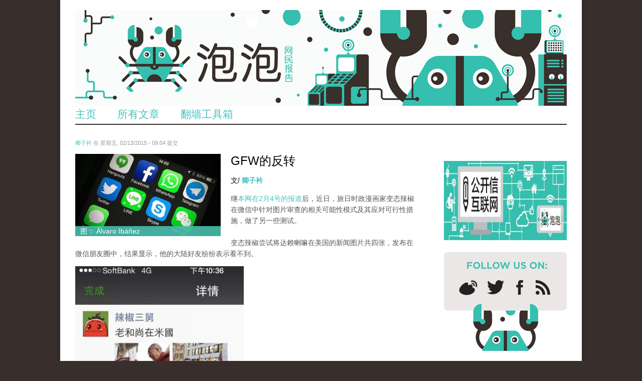

--- FILE ---
content_type: text/html; charset=utf-8
request_url: https://pao-pao.net/article/364
body_size: 15088
content:
<!DOCTYPE html>
<head>
<!--[if IE]><![endif]-->
<meta charset="utf-8" />
<link rel="shortcut icon" href="https://pao-pao.net/sites/pao-pao.net/files/favicon32.ico" type="image/vnd.microsoft.icon" />
<script defer data-domain="pao-pao.net" src="https://plausible.io/js/script.js"></script><meta name="viewport" content="width=device-width, initial-scale=1, maximum-scale=1" />
<meta name="description" content="扩张国际市场邀请海外用户使用大陆国产应用，树立所谓“中国制造新形象”，是国内热门网络公司近年来的重点攻势。其性质被评论认为是“GFW的反转”。" />
<meta name="generator" content="Drupal 7 (https://www.drupal.org)" />
<link rel="canonical" href="https://pao-pao.net/article/364" />
<link rel="shortlink" href="https://pao-pao.net/node/364" />
<meta property="og:site_name" content="泡泡" />
<meta property="og:type" content="article" />
<meta property="og:title" content="GFW的反转" />
<meta property="og:url" content="https://pao-pao.net/article/364" />
<meta property="og:description" content="扩张国际市场邀请海外用户使用大陆国产应用，树立所谓“中国制造新形象”，是国内热门网络公司近年来的重点攻势。其性质被评论认为是“GFW的反转”。" />
<meta property="og:updated_time" content="2015-02-18T15:40:32+01:00" />
<meta name="twitter:card" content="summary" />
<meta name="twitter:url" content="https://pao-pao.net/article/364" />
<meta name="twitter:title" content="GFW的反转" />
<meta name="twitter:description" content="扩张国际市场邀请海外用户使用大陆国产应用，树立所谓“中国制造新形象”，是国内热门网络公司近年来的重点攻势。其性质被评论认为是“GFW的反转”。" />
<meta property="article:published_time" content="2015-02-13T09:04:19+01:00" />
<meta property="article:modified_time" content="2015-02-18T15:40:32+01:00" />
<meta name="dcterms.title" content="GFW的反转" />
<meta name="dcterms.creator" content="卿子衿" />
<meta name="dcterms.description" content="扩张国际市场邀请海外用户使用大陆国产应用，树立所谓“中国制造新形象”，是国内热门网络公司近年来的重点攻势。其性质被评论认为是“GFW的反转”。" />
<meta name="dcterms.date" content="2015-02-13T09:04+01:00" />
<meta name="dcterms.type" content="Text" />
<meta name="dcterms.format" content="text/html" />
<meta name="dcterms.identifier" content="https://pao-pao.net/article/364" />
<meta name="dcterms.language" content="zh-hans" />
<title>GFW的反转 | 泡泡</title>
<meta name="viewport" content="width=device-width, initial-scale=1.0" />
<link type="text/css" rel="stylesheet" href="https://pao-pao.net/sites/pao-pao.net/files/css/css_xE-rWrJf-fncB6ztZfd2huxqgxu4WO-qwma6Xer30m4.css" media="all" />
<link type="text/css" rel="stylesheet" href="https://pao-pao.net/sites/pao-pao.net/files/css/css_FGiGhWGU-i_owHYWlV6g4Raty2GCceN_bUaqRc79xLI.css" media="all" />
<link type="text/css" rel="stylesheet" href="https://pao-pao.net/sites/pao-pao.net/files/css/css_4699HjOqni4HRIUHQ1dGek1GBWPBblIhkQs0B_oJkw4.css" media="all" />
<link type="text/css" rel="stylesheet" href="https://pao-pao.net/sites/pao-pao.net/files/css/css_yO3rFuIbOkAzsZdx-zKh9N6ipmut5bs6oBfrQ_A28pc.css" media="all" />
<link type="text/css" rel="stylesheet" href="https://pao-pao.net/sites/pao-pao.net/files/css/css_5L5A4qMvtj4lzPJYVjhoXuElu0VYdOBNiJfkO7O5mG4.css" media="all" />
<script type="text/javascript" src="https://pao-pao.net/sites/all/libraries/modernizr/modernizr-2.6.2.js?rx94tp"></script>
<script type="text/javascript">
<!--//--><![CDATA[//><!--
document.cookie = 'adaptive_image=' + Math.max(screen.width, screen.height) + '; path=/';
//--><!]]>
</script>
<script type="text/javascript" src="https://pao-pao.net/sites/pao-pao.net/files/js/js_EebRuRXFlkaf356V0T2K_8cnUVfCKesNTxdvvPSEhCM.js"></script>
<script type="text/javascript" src="https://pao-pao.net/sites/pao-pao.net/files/js/js_0aZzhuQxUhi2UlCf1_ClN5XEgZ7NC7O8iB9Khw-mFP0.js"></script>
<script type="text/javascript" src="https://pao-pao.net/sites/pao-pao.net/files/js/js_13CuBxTICOclrGVfAv2BJYZr9fkpOH6sE_Vm7MQ2IFI.js"></script>
<script type="text/javascript" src="https://pao-pao.net/sites/pao-pao.net/files/js/js_kLo8TWOvu9FdCYpe953pK8sX06dOH0j_HHX_ob4LvZg.js"></script>
<script type="text/javascript" src="https://pao-pao.net/sites/pao-pao.net/files/js/js_qKB4mYp8qYCZYOcjWia8-oerGOKYQMAjAizLlBVsQcQ.js"></script>
<script type="text/javascript">
<!--//--><![CDATA[//><!--
jQuery.extend(Drupal.settings, {"basePath":"\/","pathPrefix":"","ajaxPageState":{"theme":"rnw_paopao","theme_token":"RURRE1x5QTsVyQAE1O3ewMYxoA2FR3dq4iaAg11-lM8","js":{"sites\/all\/modules\/custom\/paopao_vpn_compare\/js\/jquery.dynatable.js":1,"sites\/all\/modules\/custom\/paopao_vpn_compare\/js\/search.manager.js":1,"sites\/all\/libraries\/modernizr\/modernizr-2.6.2.js":1,"0":1,"sites\/all\/modules\/contrib\/jquery_update\/replace\/jquery\/1.10\/jquery.min.js":1,"misc\/jquery-extend-3.4.0.js":1,"misc\/jquery.once.js":1,"misc\/drupal.js":1,"sites\/all\/modules\/contrib\/jquery_update\/replace\/ui\/ui\/minified\/jquery.ui.core.min.js":1,"sites\/all\/modules\/contrib\/jquery_update\/replace\/ui\/ui\/minified\/jquery.ui.widget.min.js":1,"sites\/all\/modules\/contrib\/media\/js\/media.core.js":1,"sites\/all\/modules\/contrib\/jquery_update\/replace\/ui\/ui\/minified\/jquery.ui.mouse.min.js":1,"sites\/all\/modules\/contrib\/jquery_update\/replace\/ui\/ui\/minified\/jquery.ui.resizable.min.js":1,"sites\/all\/modules\/contrib\/jquery_update\/replace\/ui\/ui\/minified\/jquery.ui.draggable.min.js":1,"sites\/all\/modules\/contrib\/jquery_update\/replace\/ui\/ui\/minified\/jquery.ui.button.min.js":1,"sites\/all\/modules\/contrib\/jquery_update\/replace\/ui\/ui\/minified\/jquery.ui.position.min.js":1,"sites\/all\/modules\/contrib\/jquery_update\/replace\/ui\/ui\/minified\/jquery.ui.dialog.min.js":1,"sites\/all\/modules\/contrib\/media\/js\/util\/json2.js":1,"sites\/all\/modules\/contrib\/media\/js\/util\/ba-debug.min.js":1,"misc\/form.js":1,"sites\/pao-pao.net\/modules\/custom\/rnw_iframe_support\/theme\/js\/unslider.min.js":1,"sites\/pao-pao.net\/modules\/custom\/rnw_iframe_support\/theme\/js\/rnw-iframe.js":1,"public:\/\/languages\/zh-hans_27glORqEea4x2ikvzZaNwJOJZcfE2Oba5i1AGbZbYok.js":1,"misc\/textarea.js":1,"sites\/all\/modules\/contrib\/media\/js\/media.popups.js":1,"modules\/filter\/filter.js":1,"sites\/all\/modules\/contrib\/media\/modules\/media_wysiwyg\/js\/media_wysiwyg.filter.js":1,"sites\/all\/modules\/contrib\/mollom\/mollom.js":1,"sites\/pao-pao.net\/themes\/rnw_paopao\/js\/jquery.uniform.js":1,"sites\/pao-pao.net\/themes\/rnw_paopao\/js\/jquery.responsify.init.js":1,"sites\/pao-pao.net\/themes\/rnw_paopao\/js\/custom.js":1},"css":{"modules\/system\/system.base.css":1,"modules\/system\/system.menus.css":1,"modules\/system\/system.messages.css":1,"modules\/system\/system.theme.css":1,"misc\/ui\/jquery.ui.core.css":1,"misc\/ui\/jquery.ui.theme.css":1,"misc\/ui\/jquery.ui.resizable.css":1,"misc\/ui\/jquery.ui.button.css":1,"misc\/ui\/jquery.ui.dialog.css":1,"sites\/all\/modules\/contrib\/media\/css\/media.css":1,"sites\/all\/modules\/contrib\/adaptive_image\/css\/adaptive-image.css":1,"modules\/comment\/comment.css":1,"modules\/field\/theme\/field.css":1,"sites\/all\/modules\/contrib\/mollom\/mollom.css":1,"modules\/node\/node.css":1,"modules\/poll\/poll.css":1,"sites\/pao-pao.net\/modules\/custom\/rnw_iframe_support\/theme\/css\/rnw-iframe.css":1,"modules\/search\/search.css":1,"modules\/user\/user.css":1,"sites\/all\/modules\/contrib\/views\/css\/views.css":1,"sites\/all\/modules\/contrib\/media\/modules\/media_wysiwyg\/css\/media_wysiwyg.base.css":1,"sites\/all\/modules\/contrib\/ctools\/css\/ctools.css":1,"sites\/all\/modules\/custom\/paopao_vpn_compare\/css\/vpn-search.css":1,"sites\/all\/modules\/contrib\/tagclouds\/tagclouds.css":1,"sites\/all\/modules\/contrib\/ds\/layouts\/ds_2col\/ds_2col.css":1,"modules\/filter\/filter.css":1,"sites\/pao-pao.net\/themes\/rnw_paopao\/style.css":1,"sites\/pao-pao.net\/themes\/rnw_paopao\/css\/rnw.css":1,"sites\/pao-pao.net\/themes\/rnw_paopao\/css\/responsive.css":1}},"ThingLinkSettings":{"CSSPath":"\/sites\/all\/modules\/custom\/rnw_thinglink\/css\/rnw_thinglink.css"},"media":{"browserUrl":"\/media\/browser?render=media-popup","styleSelectorUrl":"\/media\/-media_id-\/format-form?render=media-popup","dialogOptions":{"dialogclass":"media-wrapper","modal":true,"draggable":false,"resizable":false,"minwidth":500,"width":670,"height":280,"position":"center","overlay":{"backgroundcolor":"#000000","opacity":0.4},"zindex":10000},"wysiwyg_allowed_attributes":["alt","title","height","width","hspace","vspace","border","align","style","class","id","usemap","data-picture-group","data-picture-align","data-picture-mapping","data-delta","alt","title","height","width","hspace","vspace","border","align","style","class","id","usemap","data-picture-group","data-picture-align","data-picture-mapping","data-delta"],"img_alt_field":"field_file_image_alt_text","img_title_field":"field_file_image_title_text"},"mediaDoLinkText":true,"wysiwyg":{"triggers":{"edit-comment-body-und-0-value":{"field":"edit-comment-body-und-0-value","resizable":1,"activeFormat":"plain_text"}}},"urlIsAjaxTrusted":{"\/comment\/reply\/364":true,"\/article\/364":true}});
//--><!]]>
</script>
<!--[if lt IE 9]><script src="/sites/all/themes/rnw_responsive_business/js/html5.js"></script><![endif]-->
</head>
<body class="html not-front not-logged-in one-sidebar sidebar-first page-node page-node- page-node-364 node-type-pao-pao-article paopao">
  <script>
  (function(i,s,o,g,r,a,m){i['GoogleAnalyticsObject']=r;i[r]=i[r]||function(){
  (i[r].q=i[r].q||[]).push(arguments)},i[r].l=1*new Date();a=s.createElement(o),
  m=s.getElementsByTagName(o)[0];a.async=1;a.src=g;m.parentNode.insertBefore(a,m)
  })(window,document,'script','//www.google-analytics.com/analytics.js','ga');

  ga('create', 'UA-26222920-29', 'auto');
  ga('send', 'pageview');

  </script>
    <div id="wrap" class="clearfix">
  <header id="header" class="clearfix">
    <hgroup id="logo">
              <div id="logoimg"><a href="/" title="首页"><img src="https://pao-pao.net/sites/pao-pao.net/files/paopao-banner_0.png" class="hide-mobile hide-tablet" /><img src="https://pao-pao.net/sites/pao-pao.net/themes/rnw_paopao/images/logo_mobile.png" class="hide-desktop hide-tablet"/><img src="https://pao-pao.net/sites/pao-pao.net/themes/rnw_paopao/images/logo_tablet.png" class="hide-desktop hide-mobile" /></a></div>      <div id="sitename"><a href="/"
                            title="首页"></a></div>
    </hgroup>
    <nav id="navigation" role="navigation" class="clearfix">
      <div id="main-menu">
              </div>
    </nav>
    <div class="region region-header">
  <div id="block-system-main-menu" class="block block-system block-menu">

      
  <div class="content">
    <ul class="menu"><li class="first leaf"><a href="/" title="Link to home">主页</a></li>
<li class="leaf"><a href="/articles" title="">所有文章</a></li>
<li class="last leaf"><a href="/vpn-compare" title="">翻墙工具箱</a></li>
</ul>  </div>
  
</div> <!-- /.block -->
</div>
 <!-- /.region -->

  </header>

  <div id="main" class="clearfix">
    <section id="content" role="main" class="clearfix">
                                                      <div class="region region-content">
  <div id="block-system-main" class="block block-system">

      
  <div class="content">
        <div id="node-364" class="node node-pao-pao-article node-promoted node-full view-mode-full clearfix" about="/article/364" typeof="sioc:Item foaf:Document">

        
                        <span property="dc:title" content="GFW的反转" class="rdf-meta element-hidden"></span><span property="sioc:num_replies" content="1" datatype="xsd:integer" class="rdf-meta element-hidden"></span>
                    <div class="submitted">
                <span property="dc:date dc:created" content="2015-02-13T09:04:19+01:00" datatype="xsd:dateTime" rel="sioc:has_creator"><a href="/author/702" title="查看用户资料" class="username" xml:lang="" about="/author/702" typeof="sioc:UserAccount" property="foaf:name" datatype="">卿子衿</a> 在 星期五, 02/13/2015 - 09:04 提交</span>            </div>
        
        <div class="content">
            <div class="field field-name-field-image field-type-image field-label-hidden"><div class="field-items"><div class="field-item even"><div id="file-988--2" class="file file-image file-image-jpeg">

        <h2 class="element-invisible"><a href="/file/988">12769823803_2e24f8aeca_z.jpg</a></h2>
    
  
  <div class="content">
    <img typeof="foaf:Image" src="https://pao-pao.net/sites/pao-pao.net/files/styles/article_detail/public/12769823803_2e24f8aeca_z.jpg?itok=BK-29UED" width="290" height="164" alt="" title="" /><div class="field field-name-field-image-source field-type-link-field field-label-hidden"><div class="field-items"><div class="field-item even"><a href="https://www.flickr.com/photos/alvy/12769823803/in/photolist-ksqFHV-kudwt6-qsRJZF-kuBtVz-n2oP19-n4PRsa-n4Vhm9-n4Ts3P-n4RsZ1-n4Tbpz-n4Tyyc">图： Álvaro Ibáñez</a></div></div></div>  </div>

  
</div>
</div></div></div><div class="field field-name-title field-type-ds field-label-hidden"><div class="field-items"><div class="field-item even" property="dc:title"><h1 class="page-title">GFW的反转</h1></div></div></div><div class="field-name-author"><div class="label-inline">文/</div><a href="/author/702" title="查看用户资料" class="username" xml:lang="" about="/author/702" typeof="sioc:UserAccount" property="foaf:name" datatype="">卿子衿</a></div><div class="field field-name-body field-type-text-with-summary field-label-hidden"><div class="field-items"><div class="field-item even" property="content:encoded"><p>继<a href="https://pao-pao.net/node/357" rel="nofollow">本网在2月4号的报道</a>后，近日，旅日时政漫画家变态辣椒在微信中针对图片审查的相关可能性模式及其应对可行性措施，做了另一些测试。<br /><br />变态辣椒尝试将达赖喇嘛在美国的新闻图片共四张，发布在微信朋友圈中，结果显示，他的大陆好友纷纷表示看不到。</p>
<div><div class="media media-element-container media-full"><div class="ds-1col file file-image file-image-jpeg view-mode-full clearfix">

  
  <img height="480" width="336" class="media-element file-full" typeof="foaf:Image" src="https://secure.pao-pao.net/sites/pao-pao.net/files/styles/large/public/1_13.jpg?itok=PrP1taB1" alt="" title="" /><div class="field field-name-field-image-source field-type-link-field field-label-hidden"><div class="field-items"><div class="field-item even"><a href="https://pao-pao.net">变态辣椒测试图片被微信“隐藏”</a></div></div></div></div>

</div></div>
<p>他又继续将这组图片经微信私聊传送给其他好友，该好友尝试如上形式发布，结果依旧无法显示。变态辣椒表示：“足见敏感图库是存在的。谷歌早就有以图搜图的功能，中国当局把这个技术用来屏蔽信息了”。测试中回复不可见的用户，是身居大陆的且当时处于没有翻墙的状态，翻墙用户和境外用户没有阻碍。<br /><br />变态辣椒希望找到可行性的应对措施，于是他继续尝试将上述无法显示的图片翻转180度呈倒立姿势发布，结果竟然显示出来了，大陆网友也可见。变态辣椒说：“好好笑，看来敏感图库还沒那么高智商。当然，他们应该会升級，到時候总有更高明的新姿勢破来解他们的封锁”。如果真的升级到具有可识别翻转图的能力，那么不管是90度还是180度的效果，大概都无法显示。此外或许还可以使用PS技术在不影响图意的前提下稍作处理，比如加颗小星、一朵小花等，结果如何只能待届时再通过相关尝试验证。</p>
<div><div class="media media-element-container media-full"><div class="ds-1col file file-image file-image-jpeg view-mode-full clearfix">

  
  <img height="480" width="358" class="media-element file-full" typeof="foaf:Image" src="https://secure.pao-pao.net/sites/pao-pao.net/files/styles/large/public/2_8.jpg?itok=YZuRuC-r" alt="" title="" /><div class="field field-name-field-image-source field-type-link-field field-label-hidden"><div class="field-items"><div class="field-item even"><a href="https://pao-pao.net">将图片倒转后在大陆微信可显示</a></div></div></div></div>

</div><br /> </div>
<div>上述测试透露两点：1、审查内外有别；2、图片审查的确存在，但技术能力暂时不高。</div>
<div> </div>
<h2><strong>“GFW的反转”</strong></h2>
<p>扩张国际市场邀请海外用户使用大陆国产应用，树立所谓“中国制造新形象”，是国内热门网络公司近年来的重点攻势。其性质被评论认为是“GFW的反转”——将自由区域的用户拉到不自由区域内。但目前为止似乎“效果”并不理想。以百度为例，资料显示：2007年在国内市场占据主导地位的搜索引擎百度，宣布进军日本搜索引擎市场。但是2011年，百度却宣布该公司日本业务已经亏损超过1.08亿美元。<br /><br />做为新生代热门平台的微信从2011年发布以来增速惊人，但主要用户都是来自于大陆，以致国内市场迅速趋近饱和。随即微信将目标转向海外市场，却遇到了来自同类产品Line、WhatsApp等的竞争，而致2014年7-9月的三个月里，用户增幅达到“历史新低”。海外市场明显阻力不小，主要原因或并非产品本身的相关问题，“举世闻名”的中国式网络审查，导致大多使用者不敢将自己的隐私信息放在这些随时可以被政府部门窥视到的软件上。<br /><br />或许这就是微信对海外IP放宽审查管制的主要原因之一。除了上述测试中显示的：海外用户可见的内容，大陆用户不可见；还有微信的5.0版本中增加的公众号推送内容中的“举报该文章”按钮，有使用者发现，如果设置为英文版后台，就不会出现这个“举报”按钮。</p>
<h2><strong>对海外用户来说墙内应用被选择和被启用的理由</strong></h2>
<p>观察显示，很大一部分移居海外的华人还在继续使用墙内应用平台。近日本网访问了来自日本、美国和香港的中文社交平台用户，他们大多表示正在逐步减少使用大陆应用。无法一时全面放弃的原因有几个，最主要的还是既有的社交关系牵扯，也就是说与国内用户积累的交往情感、以及国内好友可提供的传播能力和带来的影响力锁定了一大部分海外中文用户。其次还有使用体验方面的原因，一位来自美国的用户表示：“中国大陆社交平台的功能比较强大，比如微信，用起来感觉很顺手，而微博的功能很多人都认为比推特更完善”。<br /><br />综合起来显示，既有社交关系和用户体验是主要原因，但前者也大致只限于在海外的中文用户，而对非中文用户来说影响并不大。相对的，促使用户放弃它们的理由却越来越多。<br /><br />据<a href="http://news.ifeng.com/a/20150204/43096918_0.shtml?_share=sina&amp;tp=1422979200000" rel="nofollow">2月4号官媒报道</a>，最高法院发布的《民诉法司法解释》规定，网上聊天记录、电子邮件、博客、微博、手机短信、电子签名、域名等形成或者存储在电子介质中的信息可以视为民事案件中的证据。存储在电子介质中的录音资料和影像资料，适用于电子数据的规定。该“司法解释”已于2月4日起正式实施。也就是说，国外用户与大陆用户之间的通讯内容中如果涉及敏感，或可能导致大陆方用户“因言获罪”。去年11月出台的《反间谍法》中第13条的规定直接干扰通讯自由：当局可查验有关组织和个人的电子通信工具、器材等设备、设施。如果不能翻墙的大陆用户，通过墙内社交平台，向海外用户传送未经媒体报道的大陆“负面消息”，再由海外用户在墙外社交网站上公开并被外媒采用，就很容易触犯此法，而境内外用户之间的私聊内容被大陆当局拦截后可能会变成“呈堂证供”。<br /><br />一套精心策划的组合拳进一步阻隔了中国大陆和世界的沟通。给境外用户开放特例、伪造的自由假象并不能起到更多作用，最基本的就如上述漫画家变态辣椒的测试，海外用户在微信朋友圈发布的内容他们的大陆好友却看不到，大大折损了影响力和互动预期，直接打消了使用积极性。<br /><br />时评人Miranda评论指，通信自由和通信秘密是基本的人权，也是写进中国“宪法”的“公民权利”。“网络等为代表的技术进步，扩大了通信的范围和方式，并未改变通信的性质。中国警方在毫无其他证据的支持下，长期窃取公民个体之间和亲友范围内的私密通信，并将其作为陷民于罪的“证据”，这种公然的、毫无顾忌的、普遍的、大规模的犯罪行为，是对人类良知和道德底线的挑战。”</p>
<h2><strong>海外用户倾向于怎样选择</strong></h2>
<p>对于在这样的环境下会选择如何处理？本网在访问中给出了四个选项：1）鼓励大陆好友翻墙，使用墙外应用沟通；2）妥协于审查，选择继续使用大陆应用。同时避免谈论有可能形成“敏感”的话题；3）与懒于翻墙或完全没有翻墙技术的大陆好友断绝来往；4）无所谓上述有可能形成的信息安全危害，因为它们不会给您个人造成麻烦，（身在海外不受中国的“相关法律法规”约束）。回复结果显示，受访的海外中文用户大多会选择1：“鼓励翻墙”，但在近期出台的VPN管制办法和GFW的进一步升级环境下，翻墙越来越困难是关键问题。对早前就懒于翻墙的网民来说阻力变得更大。于是也有受访者会选择3：不惜断绝来往。<br /><br />身居海外的华人很多在关心中国政治时局，发言内容中时政部分比例较高，但他们中也有很多人的亲属依然留在国内，因他们在外网上的言论造成中国当局对其家人进行骚扰的案例很多。对此一位身居美国的华人留学生表示：“也没有办法，如果避而不谈政治，对我而言基本是不可能的，毕竟是人生价值的很重要一部分吧。还好，父母没有从事公务员之类的工作，否则估计已经被下岗了”。另一为旅日政治学者认为，如果出现这样的情况，自己或许会选择“短期内低调”。</p>
<h2><strong>大陆网民急需必要的自我保护</strong></h2>
<div class="half-right"><div class="media media-element-container media-full"><div class="ds-1col file file-image file-image-jpeg view-mode-full clearfix">

  
  <img height="480" width="360" class="media-element file-full" typeof="foaf:Image" src="https://secure.pao-pao.net/sites/pao-pao.net/files/styles/large/public/tu_3_16.jpg?itok=i93Anoha" alt="" title="" /></div>

</div></div>
<p>近期出现的因微信朋友圈言论而被传唤甚至拘留的案例较前期明显增加。据推特消息，广州网友郭建和被行政拘留五日，“理由”是其“在微信朋友圈转发侮辱国家领导人的言论”。大陆推特用户@zhangzhongshun 说：“上推特实在是情非得已——博客微博微信都划定在入罪的范围之内了，只有推特这么一块‘飞地’暂时在法网之外。推特最大的好处是不会给你封号、消声，所以尽管知道在这里说话没几个人听，还是以一种面对树洞倾诉的心态说个不停——希望能给未来的社会留下一份证据——我们曾经努力过。”<br /><br />墙内的舆论空间在可见的急速萎缩，近来又有在外网发言的大陆网友被问讯到相关内容。但外网平台一般不会被追查到注册信息，<strong>目前看来，身居大陆的网友选择切割墙内外身份是相对有效的自我保护方式</strong>。比如用不同的邮箱注册墙内外社交网站、墙内外账号设置为不同的ID名和头像、使用不易被关联在一起的简介信息，以及在墙内外平台发布完全不同的内容。这样处理或许会也令原本熟人之间的社交联络不再便利，但如果希望在外网畅所欲言，还是有必要考虑一下的。此外，<a href="https://pao-pao.net/node/298" rel="nofollow">尽可能选择非国产翻墙软件、弃用国行设备、尽可能放弃国产应用，</a>都是海内外中文<a href="https://pao-pao.net/node/355" rel="nofollow">网友保护个人信息</a>乃至人身安全的必需。</p>
</div></div></div><div class="field field-name-service-links-displays-group field-type-ds field-label-hidden"><div class="field-items"><div class="field-item even"><div class="service-links"><a href="https://twitter.com/share?url=https%3A//pao-pao.net/article/364&amp;text=GFW%E7%9A%84%E5%8F%8D%E8%BD%AC" title="Share this on Twitter" class="service-links-twitter" rel="nofollow"><img typeof="foaf:Image" src="https://pao-pao.net/sites/pao-pao.net/themes/rnw_paopao/servicelinks/png/twitter.png" alt="Twitter logo" /></a> <a href="https://www.facebook.com/sharer.php?u=https%3A//pao-pao.net/article/364&amp;t=GFW%E7%9A%84%E5%8F%8D%E8%BD%AC" title="Share on Facebook" class="service-links-facebook" rel="nofollow"><img typeof="foaf:Image" src="https://pao-pao.net/sites/pao-pao.net/themes/rnw_paopao/servicelinks/png/facebook.png" alt="Facebook logo" /></a> <a href="https://www.google.com/bookmarks/mark?op=add&amp;bkmk=https%3A//pao-pao.net/article/364&amp;title=GFW%E7%9A%84%E5%8F%8D%E8%BD%AC" title="Bookmark this post on Google" class="service-links-google" rel="nofollow"><img typeof="foaf:Image" src="https://pao-pao.net/sites/pao-pao.net/themes/rnw_paopao/servicelinks/png/google.png" alt="谷歌 logo" /></a></div></div></div></div>        </div>

                    <div id="block-views-articles-related-block-1" class="block block-views related">

        <h2 >您可能感兴趣的文章</h2>
    
  <div class="content">
    <div class="view view-articles-related view-id-articles_related view-display-id-block_1 related promoted view-dom-id-d5a1db42f743dceb6f432a70bd918edf">
        
  
  
      <div class="view-content">
        <div class="views-row views-row-1 views-row-odd views-row-first">
    <div class="ds-2col node node-pao-pao-article node-promoted view-mode-home_promoted_block_ clearfix">

  
  <div class="group-left">
    <div class="field field-name-field-image field-type-image field-label-hidden"><div class="field-items"><div class="field-item even"><a href="/article/342"><img typeof="foaf:Image" src="https://pao-pao.net/sites/pao-pao.net/files/styles/home_promoted/public/1_19.png?itok=6qmhp_Nt" width="160" height="90" /></a></div></div></div>  </div>

  <div class="group-right">
    <div class="field field-name-field-promotitle field-type-text field-label-hidden"><div class="field-items"><div class="field-item even"><h2><a href="/article/342">公民实验室：普通公民的“中情局”</a><h2></div></div></div>  </div>

</div>

  </div>
  <div class="views-row views-row-2 views-row-even">
    <div class="ds-2col node node-pao-pao-article node-promoted node-sticky view-mode-home_promoted_block_ clearfix">

  
  <div class="group-left">
    <div class="field field-name-field-image field-type-image field-label-hidden"><div class="field-items"><div class="field-item even"><a href="/article/764"><img typeof="foaf:Image" src="https://pao-pao.net/sites/pao-pao.net/files/styles/home_promoted/public/tou_2.jpg?itok=yL20Il8K" width="160" height="90" /></a></div></div></div>  </div>

  <div class="group-right">
    <div class="field field-name-field-promotitle field-type-text field-label-hidden"><div class="field-items"><div class="field-item even"><h2><a href="/article/764">从WeChat到Twitter  感受跨世纪的穿越</a><h2></div></div></div>  </div>

</div>

  </div>
  <div class="views-row views-row-3 views-row-odd">
    <div class="ds-2col node node-pao-pao-article node-promoted node-sticky view-mode-home_promoted_block_ clearfix">

  
  <div class="group-left">
    <div class="field field-name-field-image field-type-image field-label-hidden"><div class="field-items"><div class="field-item even"><a href="/article/757"><img typeof="foaf:Image" src="https://pao-pao.net/sites/pao-pao.net/files/styles/home_promoted/public/3770529749539823685_0.jpg?itok=aiW0r6Kq" width="160" height="90" /></a></div></div></div>  </div>

  <div class="group-right">
    <div class="field field-name-field-promotitle field-type-text field-label-hidden"><div class="field-items"><div class="field-item even"><h2><a href="/article/757">社交网络人擦不净的眼镜片</a><h2></div></div></div>  </div>

</div>

  </div>
  <div class="views-row views-row-4 views-row-even views-row-last">
    <div class="ds-2col node node-pao-pao-article node-promoted view-mode-home_promoted_block_ clearfix">

  
  <div class="group-left">
    <div class="field field-name-field-image field-type-image field-label-hidden"><div class="field-items"><div class="field-item even"><a href="/article/99"><img typeof="foaf:Image" src="https://pao-pao.net/sites/pao-pao.net/files/styles/home_promoted/public/chinahackers.jpg?itok=kANAcbfN" width="160" height="90" /></a></div></div></div>  </div>

  <div class="group-right">
    <div class="field field-name-field-promotitle field-type-text field-label-hidden"><div class="field-items"><div class="field-item even"><h2><a href="/article/99">中国军方黑客案：中美网络安全的外交之争</a><h2></div></div></div>  </div>

</div>

  </div>
    </div>
  
  
  
  
  
  
</div>  </div>
  
</div> <!-- /.block -->
        
        <ul class="links inline"><li class="comment-add first last active"><a href="/article/364#comment-form" title="分享您有关本文的看法与观点。" class="active">冒个泡吧！</a></li>
</ul>
        <div id="comments" class="comment-wrapper">
          <h2 class="title">评论</h2>
      
  <a id="comment-30124"></a>
<div class="comment comment-by-anonymous clearfix" about="/comment/30124#comment-30124" typeof="sioc:Post sioct:Comment">

  <div class="attribution">

    
    <div class="comment-submitted">
      <p class="commenter-name">
        <span rel="sioc:has_creator"><span class="username" xml:lang="" typeof="sioc:UserAccount" property="foaf:name" datatype="">StevElug (未验证)</span></span>      </p>
      <p class="comment-time">
        <span property="dc:date dc:created" content="2019-06-06T01:13:13+02:00" datatype="xsd:dateTime">星期四, 06/06/2019 - 01:13</span>      </p>
      <p class="comment-permalink">
        <a href="/comment/30124#comment-30124" class="permalink" rel="bookmark">永久连接</a>      </p>
    </div>
  </div>

  <div class="comment-text">
    <div class="comment-arrow"></div>

    
        <h3 property="dc:title" datatype=""><a href="/comment/30124#comment-30124" class="permalink" rel="bookmark">Cialis One Day Stevprople</a></h3>
    
    <div class="content">
      <span rel="sioc:reply_of" resource="/article/364" class="rdf-meta element-hidden"></span><div class="field field-name-comment-body field-type-text-long field-label-hidden"><div class="field-items"><div class="field-item even" property="content:encoded"><p>Alli 120 Refill Pack Dosage Of Amoxicillin For Uti  &lt;a href=<a href="http://buysildenaf.com&gt;viagra">http://buysildenaf.com&gt;viagra</a> prescription&lt;/a&gt; Canadian Pharmacy Lasix Pills Online Overnight Pharmacy Cialis Y El Corazon</p>
</div></div></div>          </div> <!-- /.content -->

    <ul class="links inline"><li class="comment-reply first last"><a href="/comment/reply/364/30124">回复</a></li>
</ul>  </div> <!-- /.comment-text -->
</div>

      <h2 class="title comment-form">冒个泡吧！</h2>
    <form class="comment-form" action="/comment/reply/364" method="post" id="comment-form" accept-charset="UTF-8"><div><div class="form-item form-type-textfield form-item-name">
  <label for="edit-name">用户名  </label>
 <input type="text" id="edit-name" name="name" value="" size="30" maxlength="60" class="form-text" />
</div>
<div class="form-item form-type-textfield form-item-subject">
  <label for="edit-subject">标题 </label>
 <input type="text" id="edit-subject" name="subject" value="" size="60" maxlength="64" class="form-text" />
</div>
<div class="field-type-text-long field-name-comment-body field-widget-text-textarea form-wrapper" id="edit-comment-body"><div id="comment-body-add-more-wrapper"><div class="text-format-wrapper"><div class="form-item form-type-textarea form-item-comment-body-und-0-value">
  <label for="edit-comment-body-und-0-value">Comment <span class="form-required" title="此项必填。">*</span></label>
 <div class="form-textarea-wrapper resizable"><textarea class="text-full wysiwyg form-textarea required" id="edit-comment-body-und-0-value" name="comment_body[und][0][value]" cols="60" rows="5"></textarea></div>
</div>
<fieldset class="filter-wrapper form-wrapper" id="edit-comment-body-und-0-format"><div class="fieldset-wrapper"><div class="filter-help form-wrapper" id="edit-comment-body-und-0-format-help"><p><a href="/filter/tips" target="_blank">关于文本格式的更多信息</a></p></div><div class="filter-guidelines form-wrapper" id="edit-comment-body-und-0-format-guidelines"><div class="filter-guidelines-item filter-guidelines-plain_text"><h3>Plain text</h3><ul class="tips"><li>不允许HTML标记。</li><li>自动将网址与电子邮件地址转变为链接。</li><li>自动断行和分段。</li></ul></div></div></div></fieldset>
</div>
</div></div><input type="hidden" name="form_build_id" value="form-OALlcOcCHgjBDfGclifABEXF2gxBiBmSvPGlt7Miy-w" />
<input type="hidden" name="form_id" value="comment_node_pao_pao_article_form" />
<input class="mollom-content-id" type="hidden" name="mollom[contentId]" value="" />
<input class="mollom-captcha-id" type="hidden" name="mollom[captchaId]" value="" />
<div style="display: none;"><div class="form-item form-type-textfield form-item-mollom-homepage">
  <label for="edit-mollom-homepage">主页 </label>
 <input autocomplete="off" type="text" id="edit-mollom-homepage" name="mollom[homepage]" value="" size="60" maxlength="128" class="form-text" />
</div>
</div><div class="form-actions form-wrapper" id="edit-actions"><input type="submit" id="edit-submit" name="op" value="保存" class="form-submit" /><input type="submit" id="edit-preview" name="op" value="预览" class="form-submit" /></div></div></form>  </div>

    </div>
  </div>
  
</div> <!-- /.block -->
</div>
 <!-- /.region -->
    </section>
    <!-- /#main -->
    

          <aside id="sidebar" role="complementary" class="clearfix">
        <div class="region region-sidebar-first">
  <div id="block-block-15" class="block block-block">

      
  <div class="content">
    <script async src="https://cc.greatfire.org/widget"></script>
<ins class="adsbycircumventioncentral" style="display: inline-block; word-spacing: 2px; width: 160px"></ins>  </div>
  
</div> <!-- /.block -->
<div id="block-block-14" class="block block-block">

      
  <div class="content">
    <p><a href="https://pao-pao.net/tags/367" rel="nofollow"><div class="media media-element-container media-full"><div class="ds-1col file file-image file-image-jpeg view-mode-full clearfix">

  
  <img height="158" width="480" class="media-element file-full" typeof="foaf:Image" src="https://pao-pao.net/sites/pao-pao.net/files/styles/large/public/pp-open-letter-640x210-20150610.jpg?itok=2BOEHhLn" alt="" title="" /></div>

</div></a></p>
  </div>
  
</div> <!-- /.block -->
<div id="block-block-6" class="block block-block block-social">

      
  <div class="content">
    <p><a class="icon icon-weibo" href="http://www.weibo.com/u/5466088718" target="_blank"><span>weibo</span></a>&nbsp; &nbsp;<a class="icon icon-twitter" href="https://twitter.com/paopaonet" target="_blank"><span>twitter</span></a>&nbsp; &nbsp;<a class="icon icon-facebook" href="https://www.facebook.com/paopaonetizen" target="_blank"><span>facebook</span></a>&nbsp; &nbsp;<a class="icon icon-feed" href="https://pao-pao.net/rss.xml" target="_blank"><span>feed</span></a></p>  </div>
  
</div> <!-- /.block -->
<div id="block-block-10" class="block block-block">

        <h2 >下载泡泡安卓APP（点击/扫描）</h2>
    
  <div class="content">
    <p style="text-align: center;">&nbsp;</p><p style="text-align: center;"><div class="media media-element-container media-full"><div class="ds-1col file file-image file-image-png view-mode-full clearfix">

  
  <img height="400" width="400" class="media-element file-full" typeof="foaf:Image" src="https://files.pao-pao.net/sites/pao-pao.net/files/styles/large/public/qrcode_0.png?itok=xEehSFHo" alt="" title="" /></div>

</div></p><p style="text-align: center;"><a href="https://tr.im/hN4K9">https://tr.im/hN4K9</a></p><p style="text-align: center;"><a href="https://raw.githubusercontent.com/greatfire/z/master/PaoPaoAndroid1.7.apk">Link 2</a></p><p style="text-align: center;"><a href="https://play.google.com/store/apps/details?id=org.greatfire.paopao" target="_blank"><div class="media media-element-container media-original_image"><div id="file-394" class="file file-image file-image-png">

        <h2 class="element-invisible"><a href="/file/394">standard-icon-googleplay-app-store.png</a></h2>
    
  
  <div class="content">
    <img height="196" width="600" style="height: 80px; width: 245px;" class="adaptive-image" typeof="foaf:Image" src="https://files.pao-pao.net/sites/pao-pao.net/files/styles/adaptive_image/adaptive-image/public/standard-icon-googleplay-app-store.png?itok=uhGc8oHY" alt="" title="" />  </div>

  
</div>
</div></a></p>  </div>
  
</div> <!-- /.block -->
<div id="block-views-poa-block" class="block block-views">

        <h2 >翻墙工具</h2>
    
  <div class="content">
    <div class="view view-poa view-id-poa view-display-id-block view-dom-id-ff4600505c293fd53ebd4004dea020d6">
        
  
  
      <div class="view-content">
        <div class="views-row views-row-1 views-row-odd views-row-first">
      
  <div class="views-field views-field-title">        <span class="field-content"><a href="/tools/538">ShadowVPN</a></span>  </div>  </div>
  <div class="views-row views-row-2 views-row-even">
      
  <div class="views-field views-field-title">        <span class="field-content"><a href="/tools/532">Your Freedom</a></span>  </div>  </div>
  <div class="views-row views-row-3 views-row-odd">
      
  <div class="views-field views-field-title">        <span class="field-content"><a href="/tools/533">倩影VPN网络加速器</a></span>  </div>  </div>
  <div class="views-row views-row-4 views-row-even">
      
  <div class="views-field views-field-title">        <span class="field-content"><a href="/tools/534">XX-Net</a></span>  </div>  </div>
  <div class="views-row views-row-5 views-row-odd views-row-last">
      
  <div class="views-field views-field-title">        <span class="field-content"><a href="/tools/531">GranGorz</a></span>  </div>  </div>
    </div>
  
  
  
  
  
  
</div>  </div>
  
</div> <!-- /.block -->
<div id="block-search-form" class="block block-search">

      
  <div class="content">
    <form action="/article/364" method="post" id="search-block-form" accept-charset="UTF-8"><div><div class="container-inline">
      <h2 class="element-invisible">搜索表单</h2>
    <div class="form-item form-type-textfield form-item-search-block-form">
  <label class="element-invisible" for="edit-search-block-form--2">搜索 </label>
 <input title="请输入您想搜索的关键词。" type="text" id="edit-search-block-form--2" name="search_block_form" value="" size="15" maxlength="128" class="form-text" />
</div>
<div class="form-actions form-wrapper" id="edit-actions--2"><input type="submit" id="edit-submit--2" name="op" value="搜索" class="form-submit" /></div><input type="hidden" name="form_build_id" value="form-fiz6u4jj92zBetGhN957Jp1YGMadcZbHLc9KCuG4aLs" />
<input type="hidden" name="form_id" value="search_block_form" />
</div>
</div></form>  </div>
  
</div> <!-- /.block -->
<div id="block-block-4" class="block block-block block-mirror">

        <h2 >镜像站点 （免翻墙）</h2>
    
  <div class="content">
    <div><a href="https://github.com/paopaonetizen/website" rel="nofollow"><span>泡泡</span><span>镜像</span><span>#1</span></a>   <a href="https://d1rnppgpv4u79x.cloudfront.net/" rel="nofollow"><span>泡泡</span><span>镜像#2</span></a></div>
<div> </div>
<div> </div>
  </div>
  
</div> <!-- /.block -->
<div id="block-views-pao-pao-article-block" class="block block-views popular">

        <h2 >热门文章</h2>
    
  <div class="content">
    <div class="view view-pao-pao-article view-id-pao_pao_article view-display-id-block view-dom-id-b28621838487a371e09d044929426279">
        
  
  
      <div class="view-content">
          <ul>          <li class="views-row-odd views-row-first">  
          <a href="/article/1049"><img typeof="foaf:Image" src="https://pao-pao.net/sites/pao-pao.net/files/styles/sidebar_banner/public/wechatimg1098_0.jpeg?itok=BnT8cwoV" width="245" height="164" /></a>    
          <a href="/article/1049">使用 Tor 保护自己时千万不要做这九件事！</a>  </li>
          <li class="views-row-even">  
          <a href="/article/768"><img typeof="foaf:Image" src="https://pao-pao.net/sites/pao-pao.net/files/styles/sidebar_banner/public/tou__17.jpg?itok=5fxoh5VR" width="245" height="164" /></a>    
          <a href="/article/768">在中国：火爆的信息倒卖市场和概念错位</a>  </li>
          <li class="views-row-odd views-row-last">  
          <a href="/article/156"><img typeof="foaf:Image" src="https://pao-pao.net/sites/pao-pao.net/files/styles/sidebar_banner/public/rebel_pepper.png?itok=y828VgTq" width="245" height="164" /></a>    
          <a href="/article/156">全网封杀“变态辣椒”说明什么？</a>  </li>
      </ul>    </div>
  
  
  
  
  
  
</div>  </div>
  
</div> <!-- /.block -->
<div id="block-views-sidebar-banner-block" class="block block-views banners">

        <h2 >特别专栏</h2>
    
  <div class="content">
    <div class="view view-sidebar-banner view-id-sidebar_banner view-display-id-block view-dom-id-3f850cb575993d74d12f31e813dda31a">
        
  
  
      <div class="view-content">
          <ul>          <li class=""><a href="https://pao-pao.net/tags/78">
  <div><img typeof="foaf:Image" src="https://pao-pao.net/sites/pao-pao.net/files/styles/sidebar_banner/public/paopao-banner-480x321-pixelart2.png?itok=hQtmcCqa" width="245" height="164" /></div></a>
</li>
          <li class=""><a href="https://pao-pao.net/tags/18">
  <div><img typeof="foaf:Image" src="https://pao-pao.net/sites/pao-pao.net/files/styles/sidebar_banner/public/paopao-banner-480x321-pixelart1.png?itok=F6LlA02t" width="245" height="164" /></div></a>
</li>
      </ul>    </div>
  
  
  
  
  
  
</div>  </div>
  
</div> <!-- /.block -->
<div id="block-tagclouds-1" class="block block-tagclouds">

      
  <div class="content">
    <span class='tagclouds-term'><a href="/tags/161" class="tagclouds level4" title="">占中</a></span>
<span class='tagclouds-term'><a href="/tags/80" class="tagclouds level1" title="">台湾</a></span>
<span class='tagclouds-term'><a href="/tags/7" class="tagclouds level1" title="">审查</a></span>
<span class='tagclouds-term'><a href="/tags/46" class="tagclouds level1" title="">微博</a></span>
<span class='tagclouds-term'><a href="/tags/24" class="tagclouds level1" title="">新闻自由</a></span>
<span class='tagclouds-term'><a href="/tags/48" class="tagclouds level4" title="">社交媒体</a></span>
<span class='tagclouds-term'><a href="/tags/16" class="tagclouds level3" title="">网络安全</a></span>
<span class='tagclouds-term'><a href="/tags/23" class="tagclouds level6" title="">网络审查</a></span>
<span class='tagclouds-term'><a href="/tags/21" class="tagclouds level1" title="">网络监控</a></span>
<span class='tagclouds-term'><a href="/tags/6" class="tagclouds level2" title="">翻墙</a></span>
<span class='tagclouds-term'><a href="/tags/55" class="tagclouds level1" title="">隐私</a></span>
<span class='tagclouds-term'><a href="/tags/54" class="tagclouds level6" title="">香港</a></span>
<div class="more-link"><a href="/tagclouds/chunk/1" title="更多的标签">更多</a></div>  </div>
  
</div> <!-- /.block -->
<div id="block-block-2" class="block block-block">

      
  <div class="content">
    <p><a href="https://github.com/greatfire/wiki" target="_blank" rel="nofollow"><div class="media media-element-container media-sidebar_banner"><div id="file-341" class="file file-image file-image-jpeg">

        <h2 class="element-invisible"><a href="/file/341">pao-pao-banner-mirror-site-120814.jpg</a></h2>
    
  
  <div class="content">
    <img height="164" width="245" class="media-element file-sidebar-banner" typeof="foaf:Image" src="https://files.pao-pao.net/sites/pao-pao.net/files/styles/sidebar_banner/public/pao-pao-banner-mirror-site-120814.jpg?itok=dI2wOSrR" alt="" title="" /></div>

  
</div>
</div></a></p>
  </div>
  
</div> <!-- /.block -->
<div id="block-block-1" class="block block-block">

        <h2 >联系</h2>
    
  <div class="content">
    <p>提供新闻线索或者希望成为作者？</p>
<p>请联系我们：</p>
<p>电子邮件：<a href="/cdn-cgi/l/email-protection#147d7a727b5464757b3964757b3a7a7160"><span class="__cf_email__" data-cfemail="650c0b030a2515040a4815040a4b0b0011">[email&#160;protected]</span></a></p>
<p>Twitter：<a href="https://twitter.com/paopaonet" target="_blank" rel="nofollow">@paopaonet</a></p>
<p>Facebook：<a href="https://www.facebook.com/paopaonetizen" target="_blank" rel="nofollow">Paopaonetizen</a></p>
<p>Weibo: <a href="http://www.weibo.com/paopaonetizen" rel="nofollow">Paopaonetizen</a></p>
<p> </p>
  </div>
  
</div> <!-- /.block -->
<div id="block-block-8" class="block block-block">

      
  <div class="content">
    <p><a href="http://www.chinagfw.org/" rel="nofollow"><div class="media media-element-container media-sidebar_banner"><div id="file-249" class="file file-image file-image-jpeg">

        <h2 class="element-invisible"><a href="/file/249">gfw_blog_small.jpg</a></h2>
    
  
  <div class="content">
    <img height="164" width="245" class="media-element file-sidebar-banner" typeof="foaf:Image" src="https://files.pao-pao.net/sites/pao-pao.net/files/styles/sidebar_banner/public/gfw_blog_small.jpg?itok=p7m9kjxl" alt="" title="" /></div>

  
</div>
</div></a></p>
  </div>
  
</div> <!-- /.block -->
<div id="block-block-9" class="block block-block">

      
  <div class="content">
    <p><a href="https://a248.e.akamai.net/f/1/1/1/dci.download.akamai.com/35985/159415/1/c/" target="_blank"><div class="media media-element-container media-full"><div class="ds-1col file file-image file-image-png view-mode-full clearfix">

  
  <img height="150" width="150" style="width: 150px; height: 150px; display: block; margin: 0 auto;" class="media-element file-full" typeof="foaf:Image" src="https://pao-pao.net/sites/pao-pao.net/files/styles/large/public/cdt-logo150.png?itok=EjNlv50U" alt="" title="" /></div>

</div></a></p>  </div>
  
</div> <!-- /.block -->
<div id="block-block-13" class="block block-block">

      
  <div class="content">
    <p><a href="http://qiwen.lu/" target="_blank" rel="nofollow"><div class="media media-element-container media-default"><div id="file-1196" class="file file-image file-image-jpeg">

        <h2 class="element-invisible"><a href="/file/1196">qiwenlu_logo.jpg</a></h2>
    
  
  <div class="content">
    <img height="164" width="290" style="width: 290px; height: 164px;" alt="Qiwen" class="media-element file-default" typeof="foaf:Image" src="https://files.pao-pao.net/sites/pao-pao.net/files/styles/article_detail/public/c.jpg?itok=Hg5DeZ22" title="" /></div>

  
</div>
</div></a></p>
  </div>
  
</div> <!-- /.block -->
</div>
 <!-- /.region -->
      </aside>
        <div class="clear"></div>
  </div>

      <div id="footer">
      <div class="region region-footer">
  <div id="block-block-3" class="block block-block footer">

      
  <div class="content">
    <p>© Pao-pao 2015</p>
<div><a href="https://github.com/paopaonetizen/website" rel="nofollow"><span>泡泡</span><span>镜像</span><span>#1</span></a>   <a href="https://d1rnppgpv4u79x.cloudfront.net/" rel="nofollow"><span>泡泡</span><span>镜像#2</span></a></div>
  </div>
  
</div> <!-- /.block -->
</div>
 <!-- /.region -->
    </div>
  </div>
  <script data-cfasync="false" src="/cdn-cgi/scripts/5c5dd728/cloudflare-static/email-decode.min.js"></script><script type="text/javascript" src="https://pao-pao.net/sites/pao-pao.net/files/js/js_QInbTDX7VxlfwDuvRkOrCPYZrtjnshqz-tBcybFYXmA.js"></script>

<script async src="https://platform.twitter.com/widgets.js" charset="utf-8"></script>
<script defer src="https://static.cloudflareinsights.com/beacon.min.js/vcd15cbe7772f49c399c6a5babf22c1241717689176015" integrity="sha512-ZpsOmlRQV6y907TI0dKBHq9Md29nnaEIPlkf84rnaERnq6zvWvPUqr2ft8M1aS28oN72PdrCzSjY4U6VaAw1EQ==" data-cf-beacon='{"version":"2024.11.0","token":"2be5f684183c432aa1e6d51e9c41c810","r":1,"server_timing":{"name":{"cfCacheStatus":true,"cfEdge":true,"cfExtPri":true,"cfL4":true,"cfOrigin":true,"cfSpeedBrain":true},"location_startswith":null}}' crossorigin="anonymous"></script>
</body>
</html>
